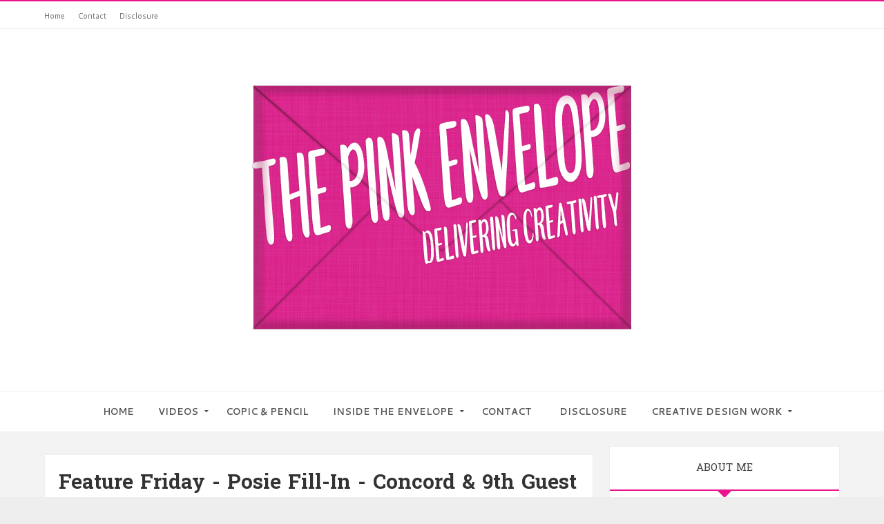

--- FILE ---
content_type: text/html; charset=utf-8
request_url: https://www.google.com/recaptcha/api2/aframe
body_size: 257
content:
<!DOCTYPE HTML><html><head><meta http-equiv="content-type" content="text/html; charset=UTF-8"></head><body><script nonce="1uXLSOBwa2pxrIX2qaHclg">/** Anti-fraud and anti-abuse applications only. See google.com/recaptcha */ try{var clients={'sodar':'https://pagead2.googlesyndication.com/pagead/sodar?'};window.addEventListener("message",function(a){try{if(a.source===window.parent){var b=JSON.parse(a.data);var c=clients[b['id']];if(c){var d=document.createElement('img');d.src=c+b['params']+'&rc='+(localStorage.getItem("rc::a")?sessionStorage.getItem("rc::b"):"");window.document.body.appendChild(d);sessionStorage.setItem("rc::e",parseInt(sessionStorage.getItem("rc::e")||0)+1);localStorage.setItem("rc::h",'1768923793393');}}}catch(b){}});window.parent.postMessage("_grecaptcha_ready", "*");}catch(b){}</script></body></html>

--- FILE ---
content_type: text/javascript; charset=UTF-8
request_url: https://www.thepinkenvelopeblog.com/feeds/posts/summary/-/Video?max-results=3&orderby=published&alt=json-in-script&callback=relatedPosts
body_size: 7540
content:
// API callback
relatedPosts({"version":"1.0","encoding":"UTF-8","feed":{"xmlns":"http://www.w3.org/2005/Atom","xmlns$openSearch":"http://a9.com/-/spec/opensearchrss/1.0/","xmlns$blogger":"http://schemas.google.com/blogger/2008","xmlns$georss":"http://www.georss.org/georss","xmlns$gd":"http://schemas.google.com/g/2005","xmlns$thr":"http://purl.org/syndication/thread/1.0","id":{"$t":"tag:blogger.com,1999:blog-111987468647579312"},"updated":{"$t":"2026-01-17T15:36:56.274-07:00"},"category":[{"term":"Copic"},{"term":"Handmade Card"},{"term":"Video"},{"term":"Simon Says Stamp"},{"term":"Ink Blending"},{"term":"CAS"},{"term":"Flowers"},{"term":"Hero Arts"},{"term":"One Layer"},{"term":"Masking"},{"term":"Clean and Simple"},{"term":"Prismacolor Pencils"},{"term":"Spring"},{"term":"Wplus9"},{"term":"All Occasion Card"},{"term":"Lawn Fawn"},{"term":"Ranger Tim Holtz Distress Ink"},{"term":"Christmas"},{"term":"Birthday"},{"term":"Digital Stamp"},{"term":"Power Poppy"},{"term":"Newton's Nook"},{"term":"Thinking of You"},{"term":"Catherine Pooler"},{"term":"Patreon"},{"term":"rainbow"},{"term":"A Blog Named Hero"},{"term":"Altenew"},{"term":"Prisma Colored Pencils"},{"term":"Die Cutting"},{"term":"Watercolor"},{"term":"DIY"},{"term":"Guest Design"},{"term":"Heat Emboss"},{"term":"My Favorite Things"},{"term":"My Monthly Hero"},{"term":"No Line Coloring"},{"term":"Ranger Distress Watercolor"},{"term":"Zig Clean Color Real Brush"},{"term":"Avery Elle"},{"term":"Jennifer McGuire"},{"term":"Prismacolor"},{"term":"Thank You Card"},{"term":"Winnie and Walter"},{"term":"#sharehandmadekindness"},{"term":"Fall"},{"term":"Picture"},{"term":"Derwent Inktense"},{"term":"Pretty Pink Posh"},{"term":"Autumn"},{"term":"MISTI Stamping Tool"},{"term":"Wink of Stella"},{"term":"Winter"},{"term":"Neenah White Cardstock"},{"term":"Shaker Card"},{"term":"Stamp of Approval"},{"term":"#thedailymarker30day"},{"term":"Art Print"},{"term":"Bazzill"},{"term":"Card Kit"},{"term":"Catherine Pooler Inks"},{"term":"Concord \u0026 9th"},{"term":"Mama Elephant"},{"term":"Spellbinders"},{"term":"Stamping"},{"term":"Summer"},{"term":"YouTube"},{"term":"Blog Hop"},{"term":"Butterfly Reflections Ink"},{"term":"Clearly Besotted"},{"term":"Colored Pencils"},{"term":"Halloween"},{"term":"Heat Emboss Resist"},{"term":"Irojiten"},{"term":"Kennedy Grace Creations Sequins"},{"term":"Partial Die Cutting"},{"term":"Penny Black"},{"term":"Ranger Distress Watercolor Cardstock"},{"term":"Ranger Tim Holtz Paint"},{"term":"Rose"},{"term":"SVG Cuts"},{"term":"Scene"},{"term":"Technique Tuesday"},{"term":"Unforgettable"},{"term":"Valentines"},{"term":"#sssck"},{"term":"#sssflickrchallenge34"},{"term":"Butterflies"},{"term":"Die Cut Masking"},{"term":"Friday Feature"},{"term":"Friend"},{"term":"Holiday"},{"term":"Inkon3"},{"term":"Love"},{"term":"Simon Says Stamp Stitched Rectangle Die"},{"term":"Stamp Layering"},{"term":"Stitched Circle Die"},{"term":"Tags"},{"term":"Tiddly Inks"},{"term":"#neverstopmaking"},{"term":"#teamspellbinders"},{"term":"A Handmade Christmas"},{"term":"A Pocketful: Valentine"},{"term":"Acts of Kindness"},{"term":"Apples"},{"term":"Backgrounds and Border 2"},{"term":"Big Deal"},{"term":"Birthday Bash"},{"term":"Celebrate"},{"term":"Challenge"},{"term":"Congrats"},{"term":"Create A Smile"},{"term":"Cups and Succulents"},{"term":"Curious Forest Friends"},{"term":"Diagonal Stripe Stencil"},{"term":"Forest Friends"},{"term":"Fresh Preserves"},{"term":"Glitter"},{"term":"Greenhouse Society"},{"term":"Hand Lettered Hello"},{"term":"Hemp Twine"},{"term":"Hero Arts Black Ink"},{"term":"I Love You"},{"term":"July 2015"},{"term":"Kind Campaign"},{"term":"Love Grows"},{"term":"Martha Stewart"},{"term":"Paper Smooches"},{"term":"Peonies"},{"term":"Ranger Dye Inks"},{"term":"Ranger Glossy Accents"},{"term":"Review"},{"term":"STAMPtember"},{"term":"Stitched Scallop Border Die"},{"term":"Studio Calico"},{"term":"#sssflickrchallenge31"},{"term":"#thedailymarker30day3"},{"term":"All The Trimmings Release"},{"term":"Apples In Season"},{"term":"Art Impressions"},{"term":"Audrey Blue"},{"term":"Autumn Flowers"},{"term":"Background Stamping"},{"term":"Black Eyed Susan"},{"term":"Blessing To You"},{"term":"Bundled Up"},{"term":"Camellia"},{"term":"Celebrate Friends"},{"term":"Cherry Blossoms"},{"term":"Cling Stamps"},{"term":"Color Dictionary"},{"term":"Color Layering"},{"term":"Color My World"},{"term":"Color Palette Challenge"},{"term":"Color Run"},{"term":"Critters Down Under"},{"term":"Critters Ever After"},{"term":"Crokisses"},{"term":"December 2018 Release"},{"term":"Dexter"},{"term":"Die Cut Stencils"},{"term":"Doodlebug Design"},{"term":"Dreamy Dragon"},{"term":"Dry Embossing"},{"term":"Easter"},{"term":"Engagement Wishes"},{"term":"Envelope"},{"term":"Evelin T Designs"},{"term":"Fancy Blooms"},{"term":"Father's Day"},{"term":"Floral Bouquet"},{"term":"Flowers On My Mind"},{"term":"Foiling"},{"term":"Gansai Tambi"},{"term":"Garden Buddies"},{"term":"Gina K"},{"term":"Gladioli"},{"term":"Handmade"},{"term":"Happy Birds"},{"term":"Happy Birthday"},{"term":"Heart"},{"term":"Heat Embossing"},{"term":"Heidi Swapp Minc"},{"term":"Hello"},{"term":"Here's Looking At You"},{"term":"I Love you Die Set"},{"term":"June 2016 Card Kit"},{"term":"Kraft"},{"term":"Laura Bassen"},{"term":"Leading Lady"},{"term":"Love Is In The Air"},{"term":"Magical Unicorn"},{"term":"Magnolia Sunshine"},{"term":"May 2018"},{"term":"Mermazing"},{"term":"Mini TryFold"},{"term":"Miraculous Mushrooms"},{"term":"Modern Anemones"},{"term":"Modern Peonies"},{"term":"Modern Petunias"},{"term":"Monochromatic Challenge"},{"term":"Mother's Day"},{"term":"Nasturtium"},{"term":"No Line Watercolor"},{"term":"Noel Mignon"},{"term":"Non-traditional"},{"term":"November Card Kit"},{"term":"October 2015 Card Kit"},{"term":"Otterly Love You"},{"term":"Painted Rose"},{"term":"Perfect Pumpkin"},{"term":"Persian Motifs"},{"term":"Pigment Ink"},{"term":"Pinkfresh Studio"},{"term":"Plaid"},{"term":"Poinsettia And Pomegranates"},{"term":"Put A Flower On It"},{"term":"Radiant"},{"term":"Ranger Texture Paste"},{"term":"Ranger Tim Holtz Distress Oxide Ink"},{"term":"Rose And Chamomile"},{"term":"Sale"},{"term":"Series"},{"term":"Share Handmade Kindness"},{"term":"Silhouette Cameo"},{"term":"Simon Says Stamp September 2015 Card Kit"},{"term":"Sky Borders Die Set"},{"term":"Smoke"},{"term":"Snowman"},{"term":"Spectrum Noir"},{"term":"St. Patrick's Day"},{"term":"StampNation"},{"term":"Stamped Background"},{"term":"Stamping Shapes"},{"term":"Stitched Journaling Die"},{"term":"Stitched Rectangle Die"},{"term":"Sunflower Power"},{"term":"The Big The Bold the Happy"},{"term":"Tombow"},{"term":"Tombow Dual Brush Pens"},{"term":"Tri-Fold Card"},{"term":"Tropical"},{"term":"Tulips In Hobnail Pitcher"},{"term":"Tutorial"},{"term":"Two Color Blend"},{"term":"Two Toned"},{"term":"Valentine"},{"term":"Valentine's Day"},{"term":"Versatile Vases"},{"term":"Wandering Butterflies"},{"term":"Watermelon"},{"term":"Wavy Scallop Border Die"},{"term":"Whimsy Stamps"},{"term":"Window Card"},{"term":"Winterhaven"},{"term":"Wish You Luck"},{"term":"Zebra Stencil"},{"term":"#BotanicalDragonfly"},{"term":"#sssflickrchallenge#41"},{"term":"#sssflickrchallenge29"},{"term":"#sssflickrchallenge30"},{"term":"#sssflickrchallenge33"},{"term":"#sssflickrchallenge35"},{"term":"#sssflickrchallenge44"},{"term":"#sssflickrchallenge46"},{"term":"#teamspellbinders #neverstopmaking #BotanicalDragonfly"},{"term":"2018 Birthday Card Stash - DONE!"},{"term":"2018 Summer Release"},{"term":"\u003Carmalade Blast"},{"term":"A New Day"},{"term":"Adorable Elephants"},{"term":"All Boy"},{"term":"All Heart"},{"term":"All That Jazz"},{"term":"Altenew Crisp Dye Ink"},{"term":"Amber's World"},{"term":"Animals"},{"term":"Anna's Flora"},{"term":"Anniversary"},{"term":"Ants"},{"term":"Apple of My Pie"},{"term":"April 2015"},{"term":"Arteza"},{"term":"Artistic Dahlia"},{"term":"August 2015 Card Kit"},{"term":"Autumn Leaves"},{"term":"Balloons"},{"term":"Banners \u0026 Blooms"},{"term":"Bats"},{"term":"Beautiful Bloom Sweet Rose"},{"term":"Beautiful Day"},{"term":"Beautiful You Stamp Set"},{"term":"Big Add Ons"},{"term":"Big Bloom"},{"term":"Big Bold You"},{"term":"Big Hugs"},{"term":"Big Joy Die"},{"term":"Big U Words"},{"term":"Biggest Fan"},{"term":"Bird"},{"term":"Bird On Cherry Branch"},{"term":"Birthday Bits"},{"term":"Birthday Challenge"},{"term":"Bit of Kindness"},{"term":"Black Tie Gala Patterned Paper"},{"term":"Blue Skies"},{"term":"Bold Blossom"},{"term":"Bold Plaid Stencil"},{"term":"Booyah"},{"term":"Botanical Bunch"},{"term":"Botanical Dragonfly"},{"term":"Bricked Embossing Folder"},{"term":"Bring On The Cake"},{"term":"Bring The Sunshine"},{"term":"Bugaboobear Designs"},{"term":"Bullet Journaling"},{"term":"Busy As A"},{"term":"Butterfly"},{"term":"Candy"},{"term":"Canvo"},{"term":"Carousel"},{"term":"Carried Away"},{"term":"Cat"},{"term":"Celery Stick"},{"term":"Charmed"},{"term":"Chevron"},{"term":"Christmas Crystals"},{"term":"Christmas Cuddles"},{"term":"Cirque"},{"term":"Clay Bowls"},{"term":"Cloud Die Set"},{"term":"Cloud Stencils"},{"term":"Cloudy Skies Stamp Set"},{"term":"Clustered Leaves Die"},{"term":"Color Coordinates"},{"term":"Color Layering Autumn Trees"},{"term":"Color Layering Brave Lion"},{"term":"Color Layering Flamingo"},{"term":"Color Layering Rose"},{"term":"Color Layering Sea Turtle"},{"term":"Coloring on Colored Cardstock"},{"term":"Coming Soon"},{"term":"Copic Halloween"},{"term":"Copic on Kraft"},{"term":"Cotton Candy"},{"term":"Cowboy Life"},{"term":"Crate Paper"},{"term":"Creativation"},{"term":"Critters"},{"term":"Critters In the Arctic"},{"term":"Cultivated Cacti"},{"term":"Cupcakes"},{"term":"Cute Snowflakes"},{"term":"Daisy and Bugs Stamp \u0026 Cut"},{"term":"Darling Friend"},{"term":"Dearest Friend"},{"term":"December 2017"},{"term":"Derwent Intense"},{"term":"Desert Sunset Fancy Die"},{"term":"Design Team"},{"term":"Diamond Parade"},{"term":"Die Cut Stamping"},{"term":"DieCember"},{"term":"Digital Die Cutting"},{"term":"Distress Ink"},{"term":"Dog"},{"term":"Dog-gone Cute"},{"term":"Doll Pink"},{"term":"Dove Blender Pen"},{"term":"Dream"},{"term":"Dream Big"},{"term":"Eat"},{"term":"Elegant \u0026 Sophisticated"},{"term":"Elephant"},{"term":"Even More Spring Flowers"},{"term":"Fadeout Ink"},{"term":"Fairy"},{"term":"Fairy Cottage SVG Kit"},{"term":"Fairy Dust"},{"term":"Faithful Flutterings"},{"term":"Fancy Flowers"},{"term":"Faux Dimension"},{"term":"February 2016 Card Kit"},{"term":"February 2017"},{"term":"February 2018 Kit"},{"term":"Festive Flamingo's"},{"term":"Floral"},{"term":"Floral Motifs"},{"term":"Flower Garden"},{"term":"Flowering Magnolia"},{"term":"Food Puns"},{"term":"Freehand Floral"},{"term":"Freshly Cut Grass"},{"term":"Friendship Blooms"},{"term":"Frosty Friends"},{"term":"Funky Flowers"},{"term":"Garden Starter"},{"term":"Garden Treasure"},{"term":"Gatefold"},{"term":"Gesso"},{"term":"Get Well Soon"},{"term":"Ghost"},{"term":"Giveaway"},{"term":"Good Vibes"},{"term":"Gothic"},{"term":"Graceful Beauties"},{"term":"Graduation"},{"term":"Grand Garden"},{"term":"Grapefruit Bliss"},{"term":"Grapes"},{"term":"Grateful"},{"term":"Grateful Heart"},{"term":"Hand Lettered Holiday"},{"term":"Hand lettering"},{"term":"Handmade With Love"},{"term":"Handwritten Borders"},{"term":"Handwritten Floral Greetings"},{"term":"Hanging Around"},{"term":"Happy Everything"},{"term":"Happy Everything Handmade Card"},{"term":"Happy Heart"},{"term":"Happy Mail"},{"term":"Happy Summer"},{"term":"Happy Winter and Christmas Die"},{"term":"Happy and Smile"},{"term":"Heart of Roses"},{"term":"Hello Beautiful"},{"term":"Hello Fall"},{"term":"Hello Love"},{"term":"Hello Lovely"},{"term":"Hennah Elements"},{"term":"Here We Come A-Caroling"},{"term":"Hey Pumpkin"},{"term":"Hibiscus Bouquet"},{"term":"Hippo Birdie To You"},{"term":"Holiday Hugs"},{"term":"Holiday Poinsettia Die"},{"term":"Home Sweet Home"},{"term":"Honey Bee Stamps"},{"term":"Hourglass Stencil"},{"term":"How We Roll"},{"term":"Humble and Kind"},{"term":"Hummingbirds"},{"term":"I See You"},{"term":"If The Hat Fits"},{"term":"In A Creative Bubble"},{"term":"In A Word: Love"},{"term":"In Bloom: Addie's Garden"},{"term":"In Bloom: Anna's Flora"},{"term":"In Bloom: Ashlee's Rosie Posies"},{"term":"Incognito"},{"term":"IndigoBlu"},{"term":"Infinity Circle Dies"},{"term":"Ink Resist"},{"term":"Inlaid Die Cutting"},{"term":"Instagram Hop"},{"term":"Iridescent Stars"},{"term":"It's A Celebration"},{"term":"January 2018"},{"term":"Jasmine Becket-Griffith"},{"term":"Jessica Lynn Original"},{"term":"Joy Wreath Die"},{"term":"June 2015"},{"term":"June 2018"},{"term":"June 2018 Card Kit"},{"term":"K Werner Designs"},{"term":"Kennedy Grace Creations Stamps"},{"term":"Kraft Decorative Cardstock"},{"term":"Kristina Werner"},{"term":"Labor Day"},{"term":"Last Minute Christmas Cards"},{"term":"Lattice"},{"term":"Lawn Fawn Hippo Ink"},{"term":"Lawn Trimmings"},{"term":"Ledger Drop Stencil"},{"term":"Lemon yellow"},{"term":"Level Up"},{"term":"Lia Griffith"},{"term":"Light Out"},{"term":"Lined Tree Die"},{"term":"Linen Background"},{"term":"Look For The Miracles"},{"term":"Lovable Legends"},{"term":"Love Bug"},{"term":"Lovely Blooms"},{"term":"Luscious Grapes"},{"term":"Magic Dragons"},{"term":"Magical Day"},{"term":"Majestic Blooms"},{"term":"Make A Wish"},{"term":"March 2016 Card Kit"},{"term":"March 2016 Giveaway"},{"term":"Masculine"},{"term":"Mignon"},{"term":"Mint Julep"},{"term":"Miss You"},{"term":"Miss You Lots"},{"term":"Mixed Media"},{"term":"Momento Ink"},{"term":"Momento Tuxedo Black Ink"},{"term":"Moose"},{"term":"My Favorite"},{"term":"My Favorite Peep"},{"term":"My Precious"},{"term":"Naturally Inspired"},{"term":"Naughty Newton"},{"term":"Neat \u0026 Tangled"},{"term":"Neenah Desert Storm Cardstock"},{"term":"Neenah Desert Storm Cardstock. Hero Arts"},{"term":"Nested Circles"},{"term":"Nested Heart Dies"},{"term":"Newton Goes West"},{"term":"Newton's Antics"},{"term":"Newton's Birdbath"},{"term":"Noel"},{"term":"Not So Spooky"},{"term":"Not Too Shabby"},{"term":"November 2018"},{"term":"Nuvo Crystal Drops"},{"term":"October 2018"},{"term":"Oh Happy Day"},{"term":"Ombre Inks"},{"term":"One Layers"},{"term":"Orange Peal"},{"term":"Ornate Carousel"},{"term":"Ovals \u0026 Flowers Dies"},{"term":"Painted Hello"},{"term":"Pansies"},{"term":"Parrot Paradise. Copic"},{"term":"Pastel"},{"term":"Peace"},{"term":"Peerless Watercolor"},{"term":"Petunia Builder"},{"term":"Pig"},{"term":"Pink and Main"},{"term":"Poinsettia"},{"term":"Pomegranate Splash"},{"term":"Poppies Etched Die"},{"term":"Poppycock"},{"term":"Posie Fill-In"},{"term":"Postage Stamp Edge"},{"term":"Puffy Cloud Border Dies"},{"term":"Purrfect"},{"term":"Rainbow Wishes"},{"term":"Rainbow of Happiness"},{"term":"Ranger"},{"term":"Ranger Bubbles"},{"term":"Ranger Distress Glitter"},{"term":"Ranger Sale"},{"term":"Ranger Speckles"},{"term":"Ranger Tim Holtz Distress Re-Inker"},{"term":"Rannger Tim Holtz"},{"term":"Ranunculus"},{"term":"Reason To Smile"},{"term":"Release Preview"},{"term":"Reverse Flower Silhouette"},{"term":"Ribbon Banner Die"},{"term":"Road Trip"},{"term":"Rose Builder"},{"term":"Roses"},{"term":"Roses For You"},{"term":"Rubeena's Anniversary"},{"term":"SSSflickrchallenge#37"},{"term":"Safari"},{"term":"Say-It-2 Fabulous"},{"term":"Scenes"},{"term":"Schoolhouse Red"},{"term":"Semicircle Turnabout"},{"term":"Sending You Sunshine"},{"term":"September 2017"},{"term":"Sequins"},{"term":"Shaped Card"},{"term":"Shooting Star"},{"term":"Sick Day"},{"term":"Simon"},{"term":"Simon Says Stamp Audrey Blue"},{"term":"Simon Says Stamp August 2015 Card  Kit"},{"term":"Simon Says Stamp Cotton Candy"},{"term":"Simon Says Stamp January 2016 Card Kit"},{"term":"Simon Says Stamp July 2016 Card Kit"},{"term":"Simon Says Stamp Lipstick Red Cardstock"},{"term":"Simon Says Stamp Mint Cardstock"},{"term":"Simon Says Stamp October 2015 Card Kit"},{"term":"Simon Says Stamp Showered with Love"},{"term":"Simon Says Stamp Soft Navy Cardstock"},{"term":"Simon Says Stamp Surf Blue"},{"term":"Simon's BFF"},{"term":"Single Roses Die"},{"term":"Sleep...Create Class"},{"term":"Slumber Party Stamp Set"},{"term":"Small Potted Succulent"},{"term":"Smile More"},{"term":"So Suzy Stamps"},{"term":"So Tweet"},{"term":"Spa Collection"},{"term":"Sparkle \u0026 Shine Challenge"},{"term":"Spider"},{"term":"Spinner Card"},{"term":"Spring Showers Die"},{"term":"Springtime Azalea"},{"term":"Square Dance Stencil"},{"term":"Stacked Dies Cuts"},{"term":"Stained Glass"},{"term":"Stamp \u0026 Die Combo"},{"term":"Stamped Gift Bag"},{"term":"Stencils"},{"term":"Stephanie Low"},{"term":"Stitched Border Dies"},{"term":"Stitched Details Collection"},{"term":"Stitched Dress Up Tags"},{"term":"Stitched Pumpkin Die"},{"term":"Strangeness"},{"term":"Strangling"},{"term":"Strawberry"},{"term":"String of Lights"},{"term":"Studio Katia"},{"term":"Summertime Fun"},{"term":"Summertime Fun Challenge"},{"term":"Sunshine"},{"term":"Surf Blue"},{"term":"Sweet Perfume"},{"term":"Sweetheart"},{"term":"Sweets \u0026 Treats"},{"term":"Take Three"},{"term":"Texture and Shape"},{"term":"Thanks"},{"term":"The Bullet Journal Method"},{"term":"The Daily Marker Coloring Challenge"},{"term":"Tim Holtz"},{"term":"Tim Holtz Woodgrain Embossing Folder"},{"term":"Time To Say Thanks"},{"term":"To Have And To Hold"},{"term":"Totally Tropical"},{"term":"Tri Square Die"},{"term":"Tropical Breeze"},{"term":"Tweed Stencil"},{"term":"Twine"},{"term":"Twisted Treats"},{"term":"Unforgettable Birthday"},{"term":"Unicorn White Pigment Ink"},{"term":"Use Your Favorite Hero Arts Product"},{"term":"Valentine Border"},{"term":"Video Hop"},{"term":"Viking"},{"term":"Vintage Teacups"},{"term":"Waffle Flower"},{"term":"Wavy Scallop Stitches Border Die"},{"term":"Wedding"},{"term":"Welcome Baby"},{"term":"Whimsy Flower"},{"term":"Wild Beauty"},{"term":"Wild Rose"},{"term":"Window Cards"},{"term":"Winner"},{"term":"Winston's Honeybees"},{"term":"Winter Pals"},{"term":"Winterhaven Die"},{"term":"Wispy Begonia"},{"term":"Witch"},{"term":"Woodgrain Background"},{"term":"Yay Die Set"},{"term":"Year 4"},{"term":"You Are A Lifesaver"},{"term":"You Have My Heart"},{"term":"You Lift Me Up"},{"term":"Zen Garden"},{"term":"Zig Waterbrush"},{"term":"birthday farm animals"},{"term":"black"},{"term":"just because"},{"term":"tone on tone stamping"},{"term":"white"},{"term":"yellow"}],"title":{"type":"text","$t":"The Pink Envelope"},"subtitle":{"type":"html","$t":""},"link":[{"rel":"http://schemas.google.com/g/2005#feed","type":"application/atom+xml","href":"https:\/\/www.thepinkenvelopeblog.com\/feeds\/posts\/summary"},{"rel":"self","type":"application/atom+xml","href":"https:\/\/www.blogger.com\/feeds\/111987468647579312\/posts\/summary\/-\/Video?alt=json-in-script\u0026max-results=3\u0026orderby=published"},{"rel":"alternate","type":"text/html","href":"https:\/\/www.thepinkenvelopeblog.com\/search\/label\/Video"},{"rel":"hub","href":"http://pubsubhubbub.appspot.com/"},{"rel":"next","type":"application/atom+xml","href":"https:\/\/www.blogger.com\/feeds\/111987468647579312\/posts\/summary\/-\/Video\/-\/Video?alt=json-in-script\u0026start-index=4\u0026max-results=3\u0026orderby=published"}],"author":[{"name":{"$t":"Cynde Whitlow"},"uri":{"$t":"http:\/\/www.blogger.com\/profile\/08132083493960734270"},"email":{"$t":"noreply@blogger.com"},"gd$image":{"rel":"http://schemas.google.com/g/2005#thumbnail","width":"16","height":"16","src":"https:\/\/img1.blogblog.com\/img\/b16-rounded.gif"}}],"generator":{"version":"7.00","uri":"http://www.blogger.com","$t":"Blogger"},"openSearch$totalResults":{"$t":"113"},"openSearch$startIndex":{"$t":"1"},"openSearch$itemsPerPage":{"$t":"3"},"entry":[{"id":{"$t":"tag:blogger.com,1999:blog-111987468647579312.post-7901980101005438555"},"published":{"$t":"2019-04-05T06:00:00.000-06:00"},"updated":{"$t":"2019-04-05T08:46:45.953-06:00"},"category":[{"scheme":"http://www.blogger.com/atom/ns#","term":"Clean and Simple"},{"scheme":"http://www.blogger.com/atom/ns#","term":"Copic"},{"scheme":"http://www.blogger.com/atom/ns#","term":"Digital Stamp"},{"scheme":"http://www.blogger.com/atom/ns#","term":"Flowers"},{"scheme":"http://www.blogger.com/atom/ns#","term":"Gladioli"},{"scheme":"http://www.blogger.com/atom/ns#","term":"Power Poppy"},{"scheme":"http://www.blogger.com/atom/ns#","term":"Prismacolor Pencils"},{"scheme":"http://www.blogger.com/atom/ns#","term":"Spring"},{"scheme":"http://www.blogger.com/atom/ns#","term":"Video"}],"title":{"type":"text","$t":"Copic and Colored Pencil Coloring - Power Poppy Gladioli Digital Stamp"},"summary":{"type":"text","$t":"\nHey folks!\u0026nbsp;\n\n\n\nNo line coloring can feel like a complicated process and theeen we start taking a hard look at an illustration like the Power Poppy GLADIOLI Digital Stamp and the whole idea quickly turns in to a what? wait. no. experience.\u0026nbsp;\n\n\n\nIn today's VIDEO, I'm going to share a few tips and tricks to help make even the more daunting images easier.\n\n\n\n\n\n\nYou can watch the video on "},"link":[{"rel":"replies","type":"application/atom+xml","href":"https:\/\/www.thepinkenvelopeblog.com\/feeds\/7901980101005438555\/comments\/default","title":"Post Comments"},{"rel":"replies","type":"text/html","href":"https:\/\/www.thepinkenvelopeblog.com\/2019\/04\/copic-and-colored-pencil-coloring-power.html#comment-form","title":"7 Comments"},{"rel":"edit","type":"application/atom+xml","href":"https:\/\/www.blogger.com\/feeds\/111987468647579312\/posts\/default\/7901980101005438555"},{"rel":"self","type":"application/atom+xml","href":"https:\/\/www.blogger.com\/feeds\/111987468647579312\/posts\/default\/7901980101005438555"},{"rel":"alternate","type":"text/html","href":"https:\/\/www.thepinkenvelopeblog.com\/2019\/04\/copic-and-colored-pencil-coloring-power.html","title":"Copic and Colored Pencil Coloring - Power Poppy Gladioli Digital Stamp"}],"author":[{"name":{"$t":"Cynde Whitlow"},"uri":{"$t":"http:\/\/www.blogger.com\/profile\/08132083493960734270"},"email":{"$t":"noreply@blogger.com"},"gd$image":{"rel":"http://schemas.google.com/g/2005#thumbnail","width":"16","height":"16","src":"https:\/\/img1.blogblog.com\/img\/b16-rounded.gif"}}],"media$thumbnail":{"xmlns$media":"http://search.yahoo.com/mrss/","url":"https:\/\/blogger.googleusercontent.com\/img\/b\/R29vZ2xl\/AVvXsEgZM0cj1kvrRWOwRdOIfj3zlSs3V5cLSYmRZlOM5szWEDTfqoMggpnh_JiG8n88mdYp7mOACAoz_GJGPuj7xEIrqlmGHzyge7XKAf4bzBc6wnbCkwYfLoEIkmQMNYqkeI9NF7tHPLKiwMvn\/s72-c\/Copic+and+Colored+Pencil+Coloring+-+Power+Poppy+Gladioli+Digital+Stamp-5.jpg","height":"72","width":"72"},"thr$total":{"$t":"7"}},{"id":{"$t":"tag:blogger.com,1999:blog-111987468647579312.post-2443158591608972969"},"published":{"$t":"2019-03-29T13:45:00.000-06:00"},"updated":{"$t":"2019-03-29T13:45:04.167-06:00"},"category":[{"scheme":"http://www.blogger.com/atom/ns#","term":"Black Eyed Susan"},{"scheme":"http://www.blogger.com/atom/ns#","term":"Clean and Simple"},{"scheme":"http://www.blogger.com/atom/ns#","term":"Copic"},{"scheme":"http://www.blogger.com/atom/ns#","term":"Digital Stamp"},{"scheme":"http://www.blogger.com/atom/ns#","term":"Flowers"},{"scheme":"http://www.blogger.com/atom/ns#","term":"Power Poppy"},{"scheme":"http://www.blogger.com/atom/ns#","term":"Prismacolor Pencils"},{"scheme":"http://www.blogger.com/atom/ns#","term":"Two Color Blend"},{"scheme":"http://www.blogger.com/atom/ns#","term":"Video"}],"title":{"type":"text","$t":"Easy Two Color Copic Blending "},"summary":{"type":"text","$t":"\nHey folks!\n\n\n\nOne of my favorite things to do is add that pop of color in what could otherwise be pretty but plain. It doesn't have to be a complicated process either! Three colors from two families is all you really need. Easy peasy.\n\n\n\nThe Power Poppy BLACK EYED SUSAN Digital Stamp is a great image to practice on. They're very simple shapes over all and they take those red centers very well.\n\n"},"link":[{"rel":"replies","type":"application/atom+xml","href":"https:\/\/www.thepinkenvelopeblog.com\/feeds\/2443158591608972969\/comments\/default","title":"Post Comments"},{"rel":"replies","type":"text/html","href":"https:\/\/www.thepinkenvelopeblog.com\/2019\/03\/easy-two-color-copic-blending.html#comment-form","title":"1 Comments"},{"rel":"edit","type":"application/atom+xml","href":"https:\/\/www.blogger.com\/feeds\/111987468647579312\/posts\/default\/2443158591608972969"},{"rel":"self","type":"application/atom+xml","href":"https:\/\/www.blogger.com\/feeds\/111987468647579312\/posts\/default\/2443158591608972969"},{"rel":"alternate","type":"text/html","href":"https:\/\/www.thepinkenvelopeblog.com\/2019\/03\/easy-two-color-copic-blending.html","title":"Easy Two Color Copic Blending "}],"author":[{"name":{"$t":"Cynde Whitlow"},"uri":{"$t":"http:\/\/www.blogger.com\/profile\/08132083493960734270"},"email":{"$t":"noreply@blogger.com"},"gd$image":{"rel":"http://schemas.google.com/g/2005#thumbnail","width":"16","height":"16","src":"https:\/\/img1.blogblog.com\/img\/b16-rounded.gif"}}],"media$thumbnail":{"xmlns$media":"http://search.yahoo.com/mrss/","url":"https:\/\/blogger.googleusercontent.com\/img\/b\/R29vZ2xl\/AVvXsEi3pSr5rc_iZGym63MhyphenhyphennThUf4eW0NzObTmswAX363NFem8H5bZ45J_JSjSHDzx0XVWgz6I6lYDzxgI-U8d-UTe0KQxDODR-llGR_Kt9SiGiXoGt33HGNJ_rC9rsMdaLzeeoF1pgK-YFybr\/s72-c\/Easy+Two+Color+Copic+Blending+-4+copy.jpg","height":"72","width":"72"},"thr$total":{"$t":"1"}},{"id":{"$t":"tag:blogger.com,1999:blog-111987468647579312.post-1662841916620546912"},"published":{"$t":"2019-03-28T06:00:00.000-06:00"},"updated":{"$t":"2019-03-28T18:41:34.101-06:00"},"category":[{"scheme":"http://www.blogger.com/atom/ns#","term":"Black Eyed Susan"},{"scheme":"http://www.blogger.com/atom/ns#","term":"Clean and Simple"},{"scheme":"http://www.blogger.com/atom/ns#","term":"Copic"},{"scheme":"http://www.blogger.com/atom/ns#","term":"Digital Stamp"},{"scheme":"http://www.blogger.com/atom/ns#","term":"Flowers"},{"scheme":"http://www.blogger.com/atom/ns#","term":"Patreon"},{"scheme":"http://www.blogger.com/atom/ns#","term":"Power Poppy"},{"scheme":"http://www.blogger.com/atom/ns#","term":"Prismacolor Pencils"},{"scheme":"http://www.blogger.com/atom/ns#","term":"Two Color Blend"},{"scheme":"http://www.blogger.com/atom/ns#","term":"Video"}],"title":{"type":"text","$t":"Now Available On Patreon! Easy Two Color Copic Blending "},"summary":{"type":"text","$t":"Hey folks!\n\n\n\n\n\nToday on PATREON I'm sharing how to do a super easy two color Copic blend in reds and yellow with Power Poppy Black Eyed Susan Digital Stamp. I'll teach you how to color with Copic and Prismacolor Pencils, plus more tips to help make this easier and less scary.\n\n\n\nI will also teach you:\n\n\nHow I chose these colors and why.\nColor placement. (Pst. It's not me! It's the stamp!\n"},"link":[{"rel":"replies","type":"application/atom+xml","href":"https:\/\/www.thepinkenvelopeblog.com\/feeds\/1662841916620546912\/comments\/default","title":"Post Comments"},{"rel":"replies","type":"text/html","href":"https:\/\/www.thepinkenvelopeblog.com\/2019\/03\/now-available-on-patreon-easy-two-color.html#comment-form","title":"0 Comments"},{"rel":"edit","type":"application/atom+xml","href":"https:\/\/www.blogger.com\/feeds\/111987468647579312\/posts\/default\/1662841916620546912"},{"rel":"self","type":"application/atom+xml","href":"https:\/\/www.blogger.com\/feeds\/111987468647579312\/posts\/default\/1662841916620546912"},{"rel":"alternate","type":"text/html","href":"https:\/\/www.thepinkenvelopeblog.com\/2019\/03\/now-available-on-patreon-easy-two-color.html","title":"Now Available On Patreon! Easy Two Color Copic Blending "}],"author":[{"name":{"$t":"Cynde Whitlow"},"uri":{"$t":"http:\/\/www.blogger.com\/profile\/08132083493960734270"},"email":{"$t":"noreply@blogger.com"},"gd$image":{"rel":"http://schemas.google.com/g/2005#thumbnail","width":"16","height":"16","src":"https:\/\/img1.blogblog.com\/img\/b16-rounded.gif"}}],"media$thumbnail":{"xmlns$media":"http://search.yahoo.com/mrss/","url":"https:\/\/blogger.googleusercontent.com\/img\/b\/R29vZ2xl\/AVvXsEjC_EoeKKCiOHrrn014HhjnUpZXPlbuQlnWb4knFb23_QQGHE0cgj5IZkyEhVZhvB6h6QMH9kSNhF0kNkeNvXF9qIUuWZz0USW0WORzju_AR81kdPsyVYOtzoi5fbBFvJMDFeS61zdo72Ru\/s72-c\/Easy+Two+Color+Copic+Blending+-4+copy.jpg","height":"72","width":"72"},"thr$total":{"$t":"0"}}]}});